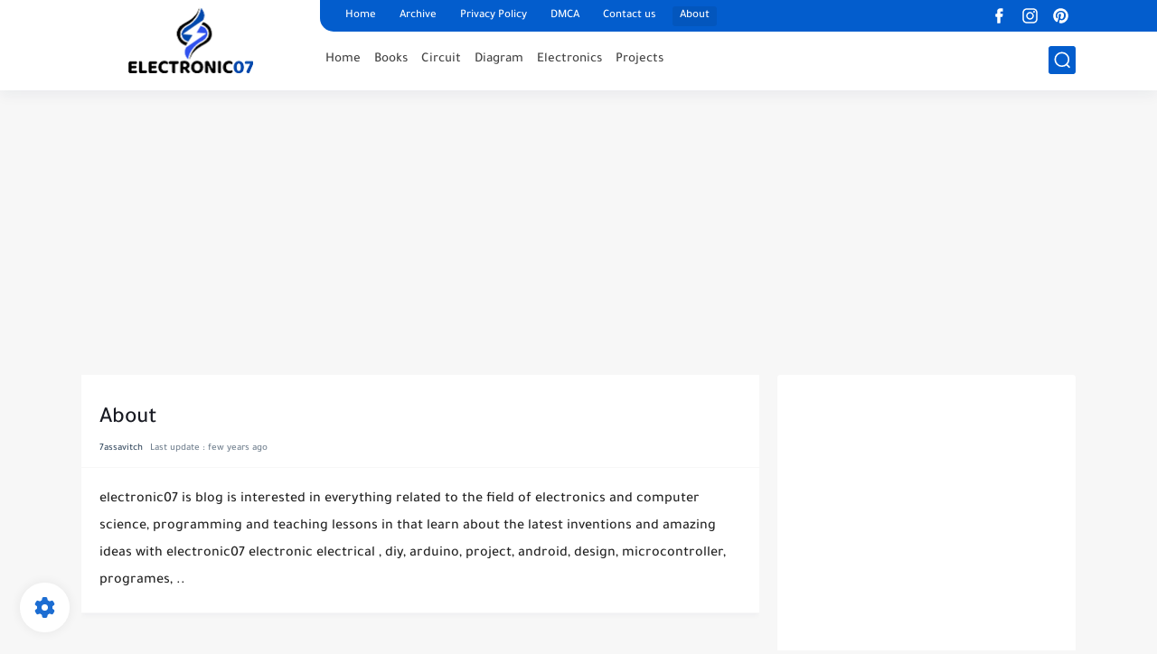

--- FILE ---
content_type: text/html; charset=utf-8
request_url: https://www.google.com/recaptcha/api2/aframe
body_size: 267
content:
<!DOCTYPE HTML><html><head><meta http-equiv="content-type" content="text/html; charset=UTF-8"></head><body><script nonce="JtimyOmZZu445K3d0jyqJw">/** Anti-fraud and anti-abuse applications only. See google.com/recaptcha */ try{var clients={'sodar':'https://pagead2.googlesyndication.com/pagead/sodar?'};window.addEventListener("message",function(a){try{if(a.source===window.parent){var b=JSON.parse(a.data);var c=clients[b['id']];if(c){var d=document.createElement('img');d.src=c+b['params']+'&rc='+(localStorage.getItem("rc::a")?sessionStorage.getItem("rc::b"):"");window.document.body.appendChild(d);sessionStorage.setItem("rc::e",parseInt(sessionStorage.getItem("rc::e")||0)+1);localStorage.setItem("rc::h",'1769135408312');}}}catch(b){}});window.parent.postMessage("_grecaptcha_ready", "*");}catch(b){}</script></body></html>

--- FILE ---
content_type: application/javascript; charset=utf-8
request_url: https://fundingchoicesmessages.google.com/f/AGSKWxUx3HUXxiFI2HRu2b8htwR-JV-3Fm79kzYD9JCkg5T9g5Lqz3KRKhz8_Aw7ISmJtsixaTpp_wPguTtTkp6zeEspMPIpXpJ6INuwLR_Jla4udbZEUCTq3BKtaUCxpDgCQ5o9NpCdnqrAABx2_S4Tuo0JQbRagY8JLBv4jUYpram8iOpWttifNlY4oDEX/_/adify_/generate_ad./headerads./floatad_/boxad2.
body_size: -1291
content:
window['55f876c8-2589-49f6-a120-6533111f83ec'] = true;